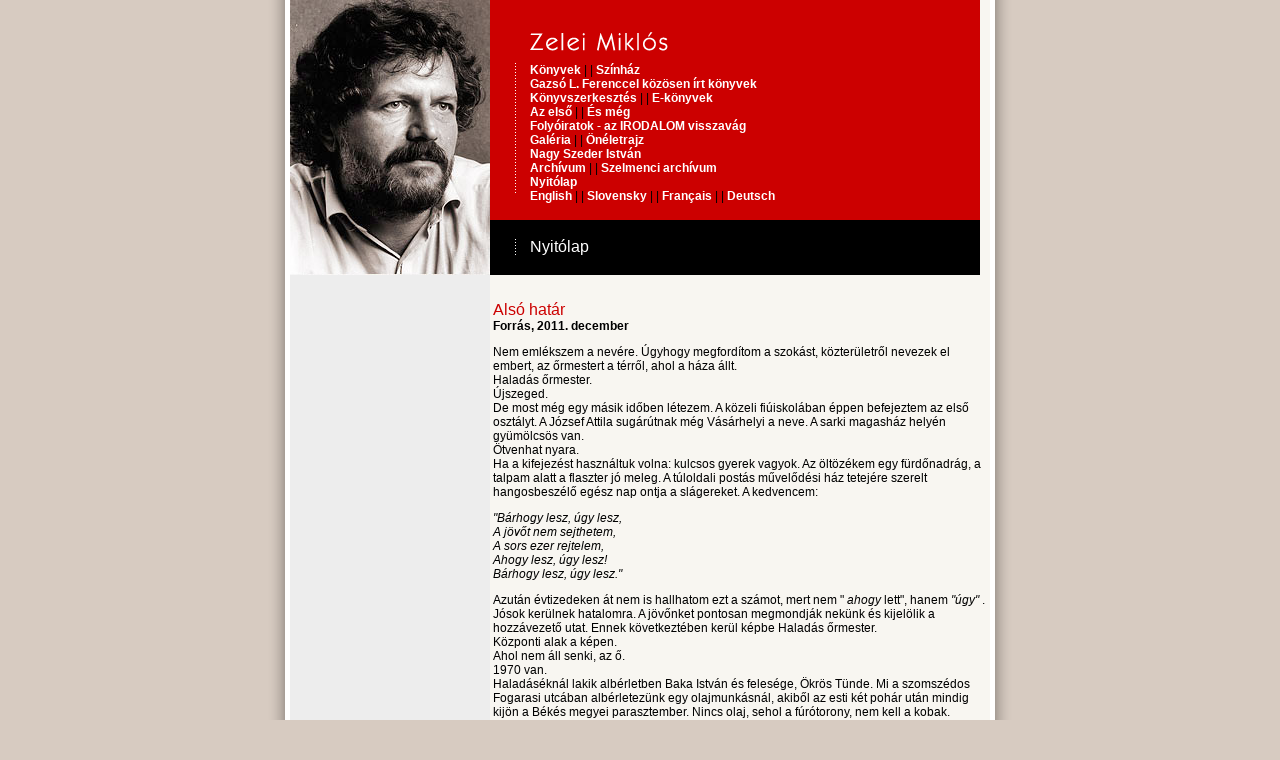

--- FILE ---
content_type: text/html; charset=ISO-8859-2
request_url: http://zelei.com/cikk-forras-alsohatar.php
body_size: 4793
content:
<!DOCTYPE HTML PUBLIC "-//W3C//DTD HTML 4.01 Transitional//EN"
"http://www.w3.org/TR/html4/loose.dtd">
<html>
<head>
<meta http-equiv="Content-Type" content="text/html; charset=iso-8859-2">
<title>Zelei Miklós</title>
<link href="style.css" rel="stylesheet" type="text/css">
</head>
<body bgcolor="#D7CBC1" leftmargin="0" topmargin="0" rightmargin="0" bottommargin="0" marginwidth="0" marginheight="0">
<table width="770" border="0" align="center" cellpadding="0" cellspacing="0">
  <tr>
    <td width="40" background="images/bg-bal.gif"><img src="images/bg-bal.gif" width="40" height="1"></td>
    <td width="200" valign="top" bgcolor="#EDEDED"><img src="images/foto.jpg" width="200" height="275"></td>
    <td width="490" valign="top" bgcolor="#F8F6F1"><table width="490" height="275" border="0" cellpadding="0" cellspacing="0">
        <tr>
          <td width="25" height="220" bgcolor="#CC0000">&nbsp;</td>
          <td width="15" bgcolor="#CC0000"><img src="images/bg-csik-2.gif" width="15" height="220"></td>
          <td width="450" align="left" bgcolor="#CC0000"><br>
              <br>
              <img src="images/zelei.gif" width="138" height="19">
              <p>
			  <p><a href="konyvek.php" class="fomenu">Könyvek</a> | | <a href="szindarabok.php" class="fomenu">Szính&aacute;z</a><br>
  <a href="konyvek-gazso.php" class="fomenu">Gazsó L. Ferenccel közösen &iacute;rt könyvek</a><br>
  <a href="konyvek-szerk.php" class="fomenu">K&ouml;nyvszerkeszt&eacute;s  </a> | | <a href="e-konyvek.php" class="fomenu">E-k&ouml;nyvek</a> <br>
  <a href="konyv-battonya.php" class="fomenu">Az els&#337;</a> | | <a href="esmeg.php" class="fomenu">És még</a><br>
  <a href="folyoirat.php" class="fomenu">Foly&oacute;iratok - az IRODALOM visszav&aacute;g</a><br>
  <a href="galeria.php" class="fomenu">Galéria</a> | | <a href="bio.php" class="fomenu">&Ouml;n&eacute;letrajz</a><br>
  <a href="nagy-szeder.php" class="fomenu">Nagy Szeder István</a><br>
  <a href="archiv.php" class="fomenu">Archívum</a> | | <a href="archiv-szelmenc.php" class="fomenu">Szelmenci archívum</a><br>
  <a href="index.php" class="fomenu">Nyitólap</a><br>
  <a href="english.php" class="fomenu">English</a> | |
  <a href="slovak.php" class="fomenu">Slovensky</a> | |
  <a href="francais.php" class="fomenu">Français</a> | | <a href="deutsch.php" class="fomenu">Deutsch</a></p>
          </td>
        </tr>
        <tr>
          <td height="55" bgcolor="#000000">&nbsp;</td>
          <td bgcolor="#000000"><img src="images/bg-csik.gif" width="15" height="17"></td>
          <td align="left" bgcolor="#000000" class="cim">Nyitólap</td>
        </tr>
      </table>
        <table width="485" border="0" cellspacing="0" cellpadding="0">
          <tr>
            <td width="25">&nbsp;</td>
            <td width="460"><p><br>
                <span class="konyvcim">Alsó határ</span><br>
              <strong></strong> <strong>Forrás, 2011. december </strong></p>
              <p>Nem emlékszem a nevére. Úgyhogy megfordítom a szokást, közterületről nevezek el embert, az őrmestert a térről, ahol a háza állt.<br>
              Haladás őrmester.<br>
              Újszeged.<br>
              De most még egy másik időben létezem. A közeli fiúiskolában éppen befejeztem az első osztályt. A József Attila sugárútnak még Vásárhelyi a neve. A sarki magasház helyén gyümölcsös van.<br>
              Ötvenhat nyara.<br>
              Ha a kifejezést használtuk volna: kulcsos gyerek vagyok. Az öltözékem egy fürdőnadrág, a talpam alatt a flaszter jó meleg. A túloldali postás művelődési ház tetejére szerelt hangosbeszélő egész nap ontja a slágereket. A kedvencem:</p>
              <p><em>"Bárhogy lesz, úgy lesz,<br>
              </em><em>A jövőt nem sejthetem,<br>
              </em><em>A sors ezer rejtelem,<br>
              </em><em>Ahogy lesz, úgy lesz!<br>
              </em><em>Bárhogy lesz, úgy lesz." </em></p>
              <p>Azután évtizedeken át nem is hallhatom ezt a számot, mert nem " <em>ahogy </em> lett", hanem <em>"úgy" </em>.<br>
              Jósok kerülnek hatalomra. A jövőnket pontosan megmondják nekünk és kijelölik a hozzávezető utat. Ennek következtében kerül képbe Haladás őrmester.<br>
              Központi alak a képen.<br>
              Ahol nem áll senki, az ő.<br>
              1970 van.<br>
              Haladáséknál lakik albérletben Baka István és felesége, Ökrös Tünde. Mi a szomszédos Fogarasi utcában albérletezünk egy olajmunkásnál, akiből az esti két pohár után mindig kijön a Békés megyei parasztember. Nincs olaj, sehol a fúrótorony, nem kell a kobak. Hanem tehén, búza, ló.<br>
              Meg Szent Dávid!<br>
              Aki az egészet elhegedülte.<br>
              Az olajmunkás a konyhaszékről felugrik, s az ajtóból az éjszakába köp egy ortályosat.<br>
              Gyakran megfordulok Pistáéknál. Bármikor érkezem, a dúvalag Haladásné az előszobán éppen áthalad. Azután vissza, hogy azt se mulassza el, amit előző útján esetleg mégse hallott, mégse látott.<br>
              Mindig vannak könyvek a kezemben. Haladásné arcán, amint a könyveket meglátja, átfut az idegesség.<br>
              Mi van bennük?!<br>
              Dühöt vált ki belőle még a "kézirat gyanánt" kiadott, puha, sárga borítók közé ragasztott, rotaprint lemezről újságpapírra kicsinyített, A/5-ös tudszocjegyzet látványa is. Nem tudja, annak köszönheti, hogy az ura rendőr lehet Szögedében. Ahogy a tanár úr is mondja az állomás előtt, a sínek között. A tudományos szocializmus tanára, aki a másik oldalra szabálytalanul, a villamossíneken ugrándozik keresztül, amiért ráordít a rendőr. De a tanár úr rögtön visszaordít: "Csak hallgasson! Sokat harcoltam én a háborúban, meg ötvenhatban is, hogy maga itt rendőr lehessen."<br>
              Az utakat vigyázza a rendőr. Haladás őrmester mint sorompó. Ami a két lábra állt ember számára rendkívüli feladat. Mi mind függőlegesen, ő ellenben vízszintesen, a föld fölött egy méter tíz centivel a levegőben, nehogy arra menjünk, amerre tilos. S így tölti az egész életét. Teljes fölszerelésben vízszintesen tartania magát a föld fölött, hogy még a tányérsapkája se essen le, nem kis erőpróba. De "társadalmi érdek fűződik ahhoz, hogy a szocializmus építésének e történelmi periódusában fellépjünk a büntetőjog eszközeivel azok ellen is, akik >az állampolgárok kisebb vagy nagyobb csoportjára< olyan >lelki< ráhatásokat eszközölnek, >amelyek alkalmasak arra, hogy a demokratikus államrendszer megdöntésére vagy megbontására való hajlandóságot és lelki készséget felidézzék, illetőleg a demokratikus állami rendszer alapintézményei ellen, vagy annak meggyőződéses híveivel szemben gyűlölséget keltsenek<. Az elmondottakból következik, hogy az állam elleni izgatást elkövetőkkel szemben - a büntetőpolitika elveinek betartása mellett - el kell járni".<br>
              Érthető Haladásné idegessége.<br>
              Hiszen a könyvet a sorompó, vagyis a levegőben fekvő Haladás őrmester fölött át is lehet dobni! És akkor Haladás őrmesternek fel kell csapódnia, hogy a könyvet, mint egy teniszlabdát, fonákkal visszaüsse. E pillanatban azonban át lehet szaladni alatta.<br>
              Még idegesítőbb a diáklakók ajtaján túlról kiáradó zene. " Légy az ici-pici pááárocskááám! Páááratlannááál szebb a páááros szááám!" Nem ez. Komolyzene szól a leningrádi részképzésről hozott lemezjátszón forgó bakelitlemezről. Amely érthetetlen. A sorompó se képes megállítani. S a zenét nem lehet elégetni se.<br>
              Mintha fát vágnának az embernek, nem is a hátán, hanem a dobhártyáján!<br>
              "Ráadásul ezek beszélnek szovjetül is."<br>
              Haladásné felháborodva suttog Haladás őrmesternek, s amint Tünde kimegy a konyhából, rohan, fedőt emel, lábasba néz.<br>
              Konyhahasználat. Így keresnek albérletet az egyetemista házaspárok. Anélkül nem lehetne megélni. De az csak a főzést engedi. Étkezni a szobában kell, a tanulóasztalon félretolva könyvet, jegyzetet.<br>
              Olajkályhakorszak. Vacsoraillat olajszaggal. Haladás beosztó házaspár csak az olajat tartja meg. Fa- és széntüzelésű vaskályhát állít Pistáék szobájába. <em>Fölé </em> egy tartályt szerelnek a falra. Sokféle ismerethiány szükséges akkoriban is, hogy az ember a tudatlanság alapú társadalom pártos és öntudatos tagja lehessen. Az olaj csináld magad vörösréz csövön folyik az égőtérbe. Onnan megy a fűtés. Egyszer ki isgyullad.<br>
              Minden négyzetméteren dirigál valaki.<br>
              Folyton néz valaki.<br>
              Önállóságdarabokat próbálunk egymáshoz illeszteni. A terep az éjszaka. Amikor ezek már alszanak. Különösen a napkelte előtti perceket szeretem. Amikor a sötétség már elengedi az időt, s a világosság még nem ejti foglyul. A legszabadabb napszak. A gyerekklinikán is mindig ez a néhány perc az, amit szeretek. A kórterem ablakában állok, bámulom a Tisza bizonytalanul kékes vizét, s amint kiszőkül lassan, ahogy meghatározódik.<br>
              Így ragadunk ott egy hajnalon Pistáéknál egy néptáncos sráccal. Maradunk reggel is. Vizsgaidőszak van, Tünde és Pista bemegy az egyetemre elintézni valamit, én tanulok, a néptáncos meg csak jól érzi magát. Később pedig alszunk egyet. A plafonról lógó villanykörtét égve felejtjük. Egyikünk az egyik könyvkupac tövébe, az egyik sezlonra borul, másikunk a másik könyvkupac mellett kummant. Fotelban? Karosszékben? Ezt csak a rendőrségi jegyzőkönyv tudná megmondani. De úgy gondolom, hogy nincs ilyen.<br>
              Arra ébredek, hogy verik a szobaajtót. Fölnézek, s az ajtó fölötti ablak keskeny csíkjában egy rendőrfejet látok. Nem Haladás őrmester az, hanem egy ismeretlen. A hang azonban Haladásné hangja.<br>
              "Tán meg is ölte azt a másikat!"<br>
              A néptáncos engem?<br>
              Én a néptáncost?<br>
              "Betelefonálok, mert világos van!"<br>
              Ez újra Haladásné.<br>
              Ahogy fölkelek, látom az udvaron az urh-t. A rendőrautót. Lada, Zsiguli akkoriban a járőrkocsi. Az oldalán széles, kék sáv, abban végig nagy, fehér betűkkel: rendőrség. Az urh-kocsi mellett a járőrtárs. Biztosítja az akciót.<br>
              Az autó tetején ritmikusan forog, villog a kék fény.<br>
              Ez már a jövő volt. </p>
              <p><a href="http://www.baka.hu" class="nmenu">A Baka István Alapítvány honlapja</a><a href="http://www.baka.hu" class="nmenu"><strong>&raquo;</strong></a></p>
              <p>Baka András a Délmagyarország december 10-i számában így reagált a cikkre: </p>              <p><img src="images/cikk-delmagyar-szovjetul.jpg" width="497" height="419"><br>
                </p>
            </td>
          </tr>
      </table></td>
    <td width="40" background="images/bg-jobb.gif"><img src="images/bg-jobb.gif" width="40" height="1"></td>
  </tr>
</table>
	<table width="770" border="0" align="center" cellpadding="0" cellspacing="0">
  <tr>
    <td width="40" background="images/bg-bal.gif"><img src="images/bg-bal.gif" width="40" height="1"></td>
    <td width="200" valign="top" bgcolor="#EDEDED">&nbsp;</td>
    <td width="25" valign="top" bgcolor="#EFE6DE">&nbsp;</td>
    <td width="465" valign="top" bgcolor="#EFE6DE"><br>      
    &copy; Zelei Miklós. Minden jog fenntartva!<br></td>
    <td width="40" background="images/bg-jobb.gif"><img src="images/bg-jobb.gif" width="40" height="1"></td>
  </tr>
</table>
</body>
</html>

--- FILE ---
content_type: text/css
request_url: http://zelei.com/style.css
body_size: 389
content:
.cim {
	font-family: Arial, Helvetica, sans-serif;
	font:Arial, Helvetica, sans-serif;
	font-size: 16px;
	font-weight: normal;
	color: #FFFFFF;
}
a {
	font-family: Arial, Helvetica, sans-serif;
	font:Arial, Helvetica, sans-serif;
	font-size: 12px;
	text-decoration: none;
	font-weight: bold;
}
body {
	font-family: Arial, Helvetica, sans-serif;
	font:Arial, Helvetica, sans-serif;
	font-size: 12px;
	font-weight: normal;
}
.konyvcim {
	font-size: 16px;
	font-weight: normal;
	color: #CC0000;
}
.oldal {
	color: #FF0000;
}
.oldal:hover {
	color: #000000;
}
.megjegyzes {
	font-size: 10px;
	font-weight: normal;
}
.fomenu {
	font-weight: bold;
	color: #FFFFFF;
}
.fomenu:hover {
	text-decoration: underline;
}
.nmenu {
	color: #990000;
}
.nmenu:hover {
	text-decoration: underline;
}
li {
	list-style-type: none;
	padding: 0px;
	margin: 5px 0px 0px;
	border: 0px;
}
ul {
 margin:0;
 padding:0;
 list-style-type:none;
}
hr {
	color: #cccccc;
	height: 1px; 
	border-style: dotted;
	width:450px;
}
.kozcim {
	font-size: 14px;
	font-weight: normal;
	color: #993300;
}

ol.szamok li{
list-style-type:decimal !important;
}

sup a {
font-size: 10px;}